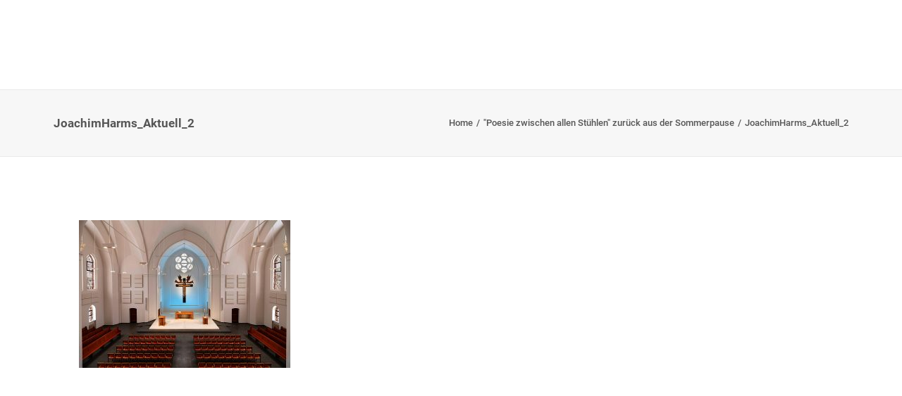

--- FILE ---
content_type: text/css
request_url: https://joachim-poet-harms.de/wp-content/themes/uncode-child/style.css?ver=1343065707
body_size: 35905
content:
/*
Theme Name: Uncode Child
Description: Child theme for Uncode theme
Author: Undsgn™
Author URI: http://www.undsgn.com
Template: uncode
Version: 1.0.0
Text Domain: uncode
*/

@font-face {
  font-family: "Adobe Garamond Pro Italic";
  src: url("/wp-content/themes/uncode/library/fonts/agaramondpro-italic.woff2")
      format("woff2"),
    url("/wp-content/themes/uncode/library/fonts/agaramondpro-italic.woff")
      format("woff"),
    url("/wp-content/themes/uncode/library/fonts/agaramondpro-italic.ttf")
      format("truetype");
  font-weight: normal !important;
}

/*
Header
 */

@media (min-width: 960px) {
  .menu-smart > li > a {
    padding: 0px 12px 0px 12px;
  }
}

#page-header .owl-carousel {
  height: 100% !important;
}

/*
MENU
 */

.page-id-397 .lines,
.page-id-397 .lines:after,
.page-id-397 .lines:before {
  background: black !important;
}

@media (min-width: 960px) and (max-width: 1600px) {
  .row-menu {
    max-width: none !important;
  }

  .menu-wrapper div[class*="col-lg-"] {
    display: block;
  }

  .menu-wrapper.menu-sticky .main-menu-container,
  .menu-wrapper.menu-hide-only .main-menu-container {
    overflow: hidden;
  }

  .menu-wrapper div[class*="col-lg-"] {
    display: block;
  }

  .main-menu-container {
    height: 0;
    overflow: hidden;
    width: 100%;
  }

  body.menu-mobile-centered .main-menu-container .menu-horizontal,
  body.menu-mobile-centered .vmenu-container .vmenu-row-wrapper,
  body.menu-mobile-centered .overlay-menu .navbar-main {
    display: table !important;
    min-height: 100%;
    text-align: center;
    width: 100%;
  }

  .menu-horizontal {
    overflow: hidden;
  }

  body.menu-mobile-centered
    .main-menu-container
    .menu-horizontal
    .menu-horizontal-inner,
  body.menu-mobile-centered
    .vmenu-container
    .vmenu-row-wrapper
    .vmenu-wrap-cell,
  body.menu-mobile-centered .overlay-menu .navbar-main .menu-sidebar-inner {
    display: table-cell;
    margin: auto;
    padding: 27px 0px 27px 0px;
    vertical-align: middle;
    width: 100%;
  }

  ul.menu-smart {
    width: 100% !important;
  }

  body.menu-mobile-centered
    .main-menu-container
    .menu-horizontal
    .menu-horizontal-inner
    ul.menu-smart:not(.menu-smart-social),
  body.menu-mobile-centered
    .vmenu-container
    .vmenu-row-wrapper
    .vmenu-wrap-cell
    ul.menu-smart:not(.menu-smart-social),
  body.menu-mobile-centered
    .overlay-menu
    .navbar-main
    .menu-sidebar-inner
    ul.menu-smart:not(.menu-smart-social) {
    padding: 0 !important;
  }

  .mobile-menu-button {
    display: block !important;
  }

  .menu-container .logo-container {
    position: relative;
    padding: 27px 36px 27px 36px !important;
  }

  .menu-wrapper .row-menu .row-menu-inner {
    padding: 0px !important;
  }

  body[class*="hmenu"] ul.menu-smart > li,
  ul.menu-smart.menu-horizontal > li {
    display: block;
  }

  .submenu-light .menu-smart,
  .submenu-light .menu-sidebar-inner,
  .submenu-light .main-menu-container {
    background: white;
  }

  #masthead .logo-container {
    padding-left: 36px !important;
  }

  .open-overlay-menu .logo-container {
    background: white;
  }

  #menu-main .menu-item a {
    color: black !important;
    font-size: 34px !important;
    font-weight: 300 !important;
    text-align: center !important;
    padding: 13px 36px !important;
  }

  .open-overlay-menu #masthead .logo-light {
    display: none !important;
  }

  .open-overlay-menu #masthead .logo-dark {
    display: block !important;
  }

  .home .lines,
  .home .lines:after,
  .home .lines:before {
    background: white !important;
  }

  .page-id-107 .lines,
  .page-id-107 .lines:after,
  .page-id-107 .lines:before {
    background: white !important;
  }

  .page-id-244 .lines,
  .page-id-244 .lines:after,
  .page-id-244 .lines:before {
    background: white !important;
  }

  .page-id-111 .lines,
  .page-id-111 .lines:after,
  .page-id-111 .lines:before {
    background: white !important;
  }

  .page-id-619 .lines,
  .page-id-619 .lines:after,
  .page-id-619 .lines:before {
    background: white !important;
  }

  .page-id-397 .lines,
  .page-id-397 .lines:after,
  .page-id-397 .lines:before {
    background: black !important;
  }

  .page-id-391 .lines,
  .page-id-391 .lines:after,
  .page-id-391 .lines:before {
    background: black !important;
  }
}

@media (min-width: 960px) {
  .home .lines,
  .home .lines:after,
  .home .lines:before {
    background: white !important;
  }

  .page-id-107 .lines,
  .page-id-107 .lines:after,
  .page-id-107 .lines:before {
    background: white !important;
  }

  .page-id-111 .lines,
  .page-id-111 .lines:after,
  .page-id-111 .lines:before {
    background: white !important;
  }

  .page-id-619 .lines,
  .page-id-619 .lines:after,
  .page-id-619 .lines:before {
    background: white !important;
  }

  .page-id-391 .lines,
  .page-id-391 .lines:after,
  .page-id-391 .lines:before {
    background: black !important;
  }
}

/* Center Burger Menu */

.mmb-container {
  position: absolute;
}

.lines,
.lines:after,
.lines:before {
  background: white !important;
}

.close .lines:after,
.close .lines:before {
  background: #3853b3 !important;
}

.is_stuck .lines:after,
.is_stuck .lines:before,
.is_stuck .lines {
  background: black !important;
}

@media (max-width: 959px) {
  .nav li a {
    text-transform: uppercase !important;
  }
}

body:not(.menu-force-opacity)[class*="hmenu-"]
  .menu-primary.is_stuck
  .menu-container {
  -webkit-box-shadow: none !important;
  -moz-box-shadow: none !important;
  box-shadow: none !important;
}

/*
Background Header
 */

.background_slide .background-inner {
  opacity: 1;
}

.slide_01 .owl-stage,
.slide_01 .background_slide {
  height: 800px !important;
}

@media (max-width: 959px) {
  .slide_01 .owl-stage,
  .slide_01 .background_slide {
    height: 500px !important;
  }
}

@media (max-width: 570px) {
  .slide_01 .owl-stage,
  .slide_01 .background_slide {
    height: 300px !important;
  }
}

/* Background Position (Home)*/

.home .background_slide .background-inner {
  background-position: 65% center !important;
}

/* Background Position (Coaching)*/

.page-id-244 .background_slide .background-inner {
  background-position: 60% center !important;
}

/* Background Position (Poesie)*/

.page-id-107 .background_slide .background-inner {
  background-position: 40% center !important;
}

/* Background Position (Medezin)*/

.page-id-109 .background_slide .background-inner {
  background-position: 50% center !important;
}

/*
LOGO
*/

/* Über Mich */

@media (min-width: 960px) {
  .page-id-113 #main-logo .logo-light {
    display: block !important;
  }

  .page-id-113 #main-logo .logo-dark {
    display: none !important;
  }
}

/* HOME */

.page-id-8 .logo-light {
  display: none !important;
}

.page-id-8 .logo-dark {
  display: block !important;
}

/* IS STUCK */

.is_stuck .logo-light {
  display: none !important;
}

.is_stuck .logo-dark {
  display: block !important;
}

/* Single Portfoio */

.single-portfolio .logo-light {
  display: none !important;
}

.single-portfolio .logo-dark {
  display: block !important;
}

.single-portfolio #masthead .menu-item a {
  color: black !important;
}

/* Aktuell */

.page-id-115 .logo-light {
  display: none !important;
}

.page-id-115 .logo-dark {
  display: block !important;
}

/* Impressum */

.page-id-391 .logo-light {
  display: none !important;
}

.page-id-391 .logo-dark {
  display: block !important;
}

/* Datenschutz */

.page-id-397 .logo-light {
  display: none !important;
}

.page-id-397 .logo-dark {
  display: block !important;
}

/* Kontakt */

.page-id-386 .logo-light {
  display: none !important;
}

.page-id-386 .logo-dark {
  display: block !important;
}

/* < 959px */

@media (max-width: 959px) {
  .logo-light {
    display: none !important;
  }

  #main-logo .logo-dark {
    display: block !important;
  }

  .lines,
  .lines:after,
  .lines:before {
    background: black !important;
  }

  .menu-container .logo-container {
    padding: 27px 16px 27px 30px !important;
  }
}

/* < 549px */

@media (max-width: 569px) {
  .menu-container .logo-container {
    padding: 12px 30px !important;
  }
}

a[href="tel"] {
  color: white !important;
  /* Inherit text color of parent element. */
  text-decoration: none;
  /* Remove underline. */
}

/*
Typo
 */

/* Menu */

#menu-main-1 .menu-item a {
  font-size: 38px !important;
  font-weight: 300 !important;
  letter-spacing: normal !important;
  padding: 13px 10px !important;
  text-align: center !important;
}

@media (max-width: 959px) {
  #menu-main-1 .menu-item a {
    font-size: 22px !important;
  }
}

.vmenu-left .menu-container .row-inner .open-items {
  text-align: center !important;
  padding: 8px 0;
  text-transform: none !important;
}

.vmenu-left .menu-container .row-inner * {
  text-transform: none;
}

.overlay.style-light-bg {
  background: white !important;
}

.is_stuck .menu-item a {
  color: #383534 !important;
}

.is_stuck .menu-item a:hover,
.is_stuck .current-menu-item a {
  color: #90daff !important;
}

#menu-main .menu-item a {
  color: #1f3888 !important;
}

#menu-main .current-menu-item a {
  color: #d3c5a5 !important;
}

#menu-main .menu-item a:hover {
  color: #d3c5a5 !important;
}

.footer-text a {
  color: #343235 !important;
}

.footer-text a:hover {
  color: #d3c5a5 !important;
}

body:not(.menu-force-opacity)
  .style-light-override:not(.is_stuck):not(.is_mobile_open).menu-transparent
  .menu-horizontal-inner
  > .nav
  > .menu-smart
  > li.active
  > a,
body:not(.menu-force-opacity)
  .style-light-override:not(.is_stuck):not(.is_mobile_open).menu-transparent
  .menu-horizontal-inner
  > .nav
  > .menu-smart
  > li
  a.active,
body:not(.menu-force-opacity)
  .style-light-override:not(.is_stuck):not(.is_mobile_open).menu-transparent
  .menu-horizontal-inner
  > .nav
  > .menu-smart
  > li.current-menu-parent
  > a,
body:not(.menu-force-opacity)
  .style-light-override:not(.is_stuck):not(.is_mobile_open).menu-transparent
  .menu-horizontal-inner
  > .nav
  > .menu-smart
  > li.current-menu-ancestor
  > a,
body:not(.menu-force-opacity)
  .style-light-override:not(.is_stuck):not(.is_mobile_open).menu-transparent
  .menu-horizontal-inner
  > .nav
  > .menu-smart
  > li.current-menu-item:not(.menu-item-type-custom)
  > a {
  color: #90daff !important;
}

body:not(.menu-force-opacity)
  .style-dark-override:not(.is_stuck):not(.is_mobile_open).menu-transparent
  .menu-horizontal-inner
  > .nav
  > .menu-smart
  > li.active
  > a,
body:not(.menu-force-opacity)
  .style-dark-override:not(.is_stuck):not(.is_mobile_open).menu-transparent
  .menu-horizontal-inner
  > .nav
  > .menu-smart
  > li
  a.active,
body:not(.menu-force-opacity)
  .style-dark-override:not(.is_stuck):not(.is_mobile_open).menu-transparent
  .menu-horizontal-inner
  > .nav
  > .menu-smart
  > li.current-menu-parent
  > a,
body:not(.menu-force-opacity)
  .style-dark-override:not(.is_stuck):not(.is_mobile_open).menu-transparent
  .menu-horizontal-inner
  > .nav
  > .menu-smart
  > li.current-menu-ancestor
  > a,
body:not(.menu-force-opacity)
  .style-dark-override:not(.is_stuck):not(.is_mobile_open).menu-transparent
  .menu-horizontal-inner
  > .nav
  > .menu-smart
  > li.current-menu-item:not(.menu-item-type-custom)
  > a {
  color: #90daff !important;
}

.btn_centered .btn-container {
  text-align: center;
  padding-top: 36px;
}

@media (max-width: 959px) {
  #menu-main-1 .menu-item a {
    font-size: 22px !important;
    font-weight: 300 !important;
    text-align: center !important;
    padding: 10px 36px !important;
  }

  .menu-item a i {
    display: none !important;
  }
}

@media (max-width: 569px) {
  #menu-main .menu-item a {
    font-size: 22px !important;
  }
}

.background_slide .uncont {
  padding-top: 0 !important;
}

.page-id-397 #masthead .menu-item a {
  color: black !important;
}

.page-id-386 #masthead .menu-item a {
  color: black !important;
}

.page-id-391 #masthead .menu-item a {
  color: black !important;
}

.page-id-115 #masthead .menu-item a {
  color: black !important;
}

#masthead .menu-primary-inner a:hover {
  color: #90daff !important;
}

/* Header Background Image Headline */

.header_headline h2 {
  font-size: 34px !important;
  color: #ded4be;
}

#post-107 .quote_color h2 {
  color: #1f3888 !important;
}

@media (max-width: 959px) {
  .header_headline h2 {
    font-size: 26px !important;
  }

  #post-107 .first-item .row {
    padding: 50px 0 !important;
  }
}

@media (max-width: 569px) {
  .header_headline h2 {
    font-size: 20px !important;
    padding: 0 36px !important;
  }
}

@media (max-width: 959px) {
  .page-id-111 .header_headline,
  .page-id-113 .header_headline,
  .page-id-244 .header_headline,
  .page-id-619 .header_headline {
    display: none !important;
  }
}

/* Standart Text */

.standart_text a {
  text-decoration: none !important;
  color: #3853b3 !important;
}

.standart_text a:hover {
  color: #d3c5a5 !important;
}

.col_text_half h6 {
  margin-top: 0 !important;
}

.col_text_half h2 {
  padding-bottom: 36px !important;
  margin-top: 36px !important;
}

.standart_text h2 {
  max-width: 515px !important;
  font-size: 44px;
  font-family: "Adobe Garamond Pro Italic", sans-serif !important;
  color: #383534 !important;
  font-weight: normal !important;
  margin-top: 0;
  padding-bottom: 42px;
}

.left-align {
  text-align: center;
}

.standart_text h6 {
  margin: 0 auto;
  font-size: 42px;
  font-family: "Adobe Garamond Pro Italic", sans-serif !important;
  font-weight: normal !important;
  padding: 0 40px;
}

@media (max-width: 980px) {
  .standart_text h6 {
    font-size: 38px;
  }
}

@media (max-width: 767px) {
  .standart_text h6 {
    font-size: 30px;
  }
}

@media (max-width: 500px) {
  .standart_text h6 {
    font-size: 25px;
  }

  .standart_text h6 br {
    display: none;
  }
}

.centered h6 {
  display: inline-block;
  text-align: left;
}

.row_teaser h2 {
  font-size: 36px !important;
  padding-bottom: 0px !important;
  line-height: 1;
}

@media (max-width: 959px) {
  .standart_text h2 br {
    display: none !important;
  }
}

.headline_width h2 {
  max-width: 1010px !important;
}

@media (min-width: 960px) {
  .paragraph_width p {
    max-width: 240px !important;
    margin: 18px auto 0 auto;
  }

  .paragraph_width p:first-of-type {
    margin: 0px auto 0 auto;
  }

  .destkop_center h2 {
    text-align: center !important;
  }
}

@media (max-width: 959px) {
  .destkop_center {
    margin: 0 !important;
  }
}

@media (max-width: 1650px) {
  .headline_width h2 {
    max-width: 905px !important;
  }
}

.standart_text h5,
.standart_text h3 {
  font-size: 18px;
  font-family: "Roboto Light", sans-serif;
  color: #383534 !important;
  font-weight: normal !important;
}

@media (max-width: 959px) {
  .col_text_half h6 {
    margin-bottom: 20px !important;
    font-size: 17px !important;
  }

  .col_text_half h2 {
    margin-top: 0 !important;
  }

  .first-item h6 {
    padding-top: 36px !important;
  }
}

/* PRE */

.spacer_bottom {
  margin-bottom: 144px;
  transition: margin 0.2s;
}

@media (max-width: 1545px) {
  .home .spacer_bottom {
    margin-bottom: 0 !important;
  }
}

@media (max-width: 980px) {
  .spacer_bottom {
    margin-bottom: 72px;
  }
}

.standart_text pre {
  display: block;
  margin: 18px 0px 36px 0px !important;
  padding: 0 !important;
  border: 0px solid !important;
  background: transparent !important;
}

.page-id-244 .post-content > p {
  display: none !important;
}

/* Justyfied */

.standart_text h3 {
  line-height: 1.4 !important;
  max-width: 515px !important;
}

.standart_text p,
.standart_text li {
  font-size: 16px;
  font-family: "Roboto Light", sans-serif;
  color: #383534 !important;
  font-weight: normal !important;
  line-height: 1.5;
}

.btn_centered .headline_width p {
  max-width: 50%;
  margin: 10px auto 0 auto;
  text-align: center;
}

@media (max-width: 569px) {
  .btn_centered .headline_width p {
    max-width: 80%;
  }
}

.btn_centered a {
  color: white !important;
}

#cookie-notice {
  background-color: #12151cc7 !important;
}

#cookie-notice .cookie-notice-container {
  text-align: center;
  padding: 23px 36px;
  display: flex !important;
  justify-content: center;
  align-items: center;
  flex-flow: row wrap;
  gap: 10px;
}

.cookies-set #cookie-notice {
  display: none !important;
}

#cn-accept-cookie {
  float: right;
  order: 2;
}

@media (max-width: 767px) {
}

#cn-accept-cookie.button {
  color: #fff;
  border: 1px solid #fff;
  padding: 4px 10px;
}

#cn-notice-buttons {
  display: flex !important;
  align-items: center;
}

.cn-text-container {
  margin: 0 !important;
}

#cn-more-info {
  background: transparent;
  color: white;
  border: 0;
  box-shadow: none;
  text-decoration: underline;
}

.cn-button.bootstrap {
  background: #fff;
  color: black;
  border-radius: 0;
}

.cn-button.bootstrap:hover {
  background: #1a1d21;
}

.btn_centered .headline_width h2 {
  text-align: center;
}

.abo_row .headline_width {
  text-align: center;
}

.abo_row .standart_text h2 {
  padding-bottom: 0px;
}

.abo_row .uncont .uncode_text_column:last-of-type {
  text-align: left;
  max-width: 390px !important;
  margin: 0 auto;
}

.headline_width,
.max-width-800 .row {
  max-width: 600px !important;
  margin: 0 auto;
  text-align: left;
}

.quote_width .headline_width {
  max-width: 350px !important;
}

.page-id-113 .standart_text p {
  max-width: 600px !important;
}

@media (max-width: 1366px) {
  .standart_text h2 {
    font-size: 40px;
  }

  .standart_text p {
    font-size: 15px !important;
  }
}

@media (max-width: 959px) {
  .standart_text h2 {
    padding-bottom: 24px;
  }

  .col_text_half h2 {
    padding-bottom: 24px !important;
  }

  .standart_text h2 {
    font-size: 36px !important;
  }
}

@media (max-width: 569px) {
  .standart_text h2 {
    font-size: 28px !important;
    padding-bottom: 10px;
  }

  .col_text_half h2 {
    padding-bottom: 10px !important;
  }

  .standart_text p {
    font-size: 15px !important;
    font-weight: 300 !important;
  }
}

/* Custom Button */

.btn-container .custom_btn {
  background-color: #393534 !important;
  border-color: #393534 !important;
  color: #6dbcdb !important;
  font-weight: 300 !important;
  font-family: "Roboto Light", sans-serif !important;
  border-radius: 0px !important;
  word-break: keep-all;
  -moz-hyphens: none;
  -ms-hyphens: none;
  -webkit-hyphens: none;
  hyphens: none;
  padding: 18px 50px 18px 50px !important;
}

.style-light .btn-default.btn-flat:hover {
  background-color: #393534 !important;
  border-color: #393534 !important;
  color: #6dbcdb !important;
}

/* Custom Button #2 */

/* shop var2 button left align */
.page-id-969 .kontakt-btn,
.page-id-1887 .kontakt-btn {
  margin: 0 auto 0 0;
}

.kontakt-btn {
  text-align: center;
  max-width: 320px;
  margin: 0 auto;
}

.kontakt-btn a {
  font-size: 15px;
  text-transform: uppercase;
  padding: 20.5px 92px;
  background: transparent;
  border: 1px;
  border-color: #343235;
  border-style: solid;
  display: block;
  width: 100%;
  margin: 0 auto;
  transition: all 0.1s ease-in-out;
}

.white_btn a {
  border-color: #fff !important;
  color: #fff !important;
}

#post-360 .white_btn a:hover {
  border-color: #ded4be !important;
  color: black !important;
  background: #ded4be !important;
}

.type-b a {
  padding: 20.5px 41px !important;
}

.kontakt-btn a:hover {
  background: #1f3888;
  color: #fff !important;
}

.center_headline h6 {
  text-align: center !important;
}

.email_btn a {
  padding: 20.5px 20px !important;
  background: #ded4be !important;
  color: black !important;
}

.email_btn a:hover {
  color: #1f3888 !important;
}

@media (min-width: 960px) {
  .page-id-113 .kontakt-btn a {
    margin: 0 0 0 auto !important;
  }
}

/* Berater (h6) #6dbcdb*/

.berater h6 {
  color: #6dbcdb !important;
  font-size: 16px !important;
  font-weight: 300;
  font-style: italic;
  margin-bottom: 36px;
}

/* Coaching (h6) #DBC9B1 */

.coaching h6 {
  color: #d2c3af !important;
  font-size: 16px !important;
  font-weight: 300;
  font-style: italic;
  margin-bottom: 18px;
}

/* Poesie (h6) #E13C2D */

body .poesie h6 {
  color: #e13c2d !important;
  font-size: 16px !important;
  font-weight: 300;
  font-style: italic;
  margin-bottom: 18px;
  padding: 0;
  font-family: inherit !important;
}

.page-id-969 .poesie h6,
.page-id-1887 .poesie h6 {
  color: #1f3888 !important;
  font-weight: 500 !important;
}

.page-id-969 .poesie h2,
.page-id-1887 .poesie h2 {
  font-size: 33px;
}

.kochkunst h6 {
  color: #46b6b2 !important;
  font-size: 16px !important;
  font-weight: 300;
  font-style: italic;
  margin-bottom: 18px;
}

@media (max-width: 1366px) {
  .poesie h6,
  .berater h6,
  .coaching h6,
  .kochkunst h6 {
    font-size: 17px !important;
  }
}

/* Kästchen */

.page-id-360 .header-wrapper .wpb_raw_code {
  display: none !important;
}

.kasten-wrapper {
  position: absolute;
  top: 0;
  width: 100%;
}

.kasten-wrapper {
  padding-right: 144px;
}

.kasten {
  max-width: 150px;
  color: white;
  text-align: right;
  height: 150px;
  display: table;
  width: 100%;
  border: 10px solid;
}

@media (max-width: 959px) {
  .kasten-wrapper {
    top: -36px;
  }

  .page-id-244 .kasten-wrapper,
  .page-id-109 .kasten-wrapper,
  .page-id-111 .kasten-wrapper,
  .page-id-619 .kasten-wrapper {
    padding-right: 72px;
  }

  .page-id-107 .kasten-wrapper {
    padding-left: 72px;
  }

  .page-id-107 .kasten {
    float: left;
  }
}

@media (max-width: 569px) {
  .kasten {
    max-width: 100px;
    color: white;
    text-align: right;
    height: 100px;
    display: table;
    width: 100%;
    border: 5px solid;
  }

  .kasten p {
    vertical-align: bottom;
    display: table-cell;
    padding: 12px;
    font-size: 16px !important;
    line-height: 1.3;
    text-transform: uppercase;

    font-weight: 500;
  }

  /* Kasten Coaching & Berater */

  .page-id-244 .kasten-wrapper,
  .page-id-109 .kasten-wrapper,
  .page-id-111 .kasten-wrapper,
  .page-id-619 .kasten-wrapper {
    top: -5px !important;
    padding-right: 32px;
  }

  /* Kasten Poesie */

  .page-id-107 .kasten {
    float: left;
  }

  .page-id-107 .kasten-wrapper {
    top: -3px !important;
    padding-left: 36px !important;
  }
}

.kasten-coaching {
  border-color: #d0c4ad !important;
  float: right;
}

.kasten-poesie {
  border-color: #e94f44 !important;
  float: right;
}

.kasten-berater {
  border-color: #9fd3f3 !important;
  float: right;
}

.kasten-kochkunst {
  border-color: #35b6b4 !important;
  float: right;
}

.kasten p {
  vertical-align: bottom;
  display: table-cell;
  padding: 12px;
  font-size: 21px;
  line-height: 1.3;
  text-transform: uppercase;
  color: #93d5f6;
  font-weight: 500;
}

/*
ROWS
 */

/* Gallery Row (1284px) */
body .gallery_row {
  max-width: 1356px !important;
}

.row-reduced {
  max-width: 1528px !important;
  margin: 0 auto;
  padding-left: 36px;
  padding-right: 36px;
}

.single-portfolio .row-reduced {
  max-width: unset !important;
  margin: 0;
  padding-left: 36px;
  padding-right: 36px;
}

@media (min-width: 1280px) and (max-width: 1650px) {
  .row-reduced {
    padding-left: 72px;
    padding-right: 72px;
  }
}

@media (min-width: 570px) and (max-width: 959px) {
  .row-reduced {
    padding-left: 10%;
    padding-right: 10%;
  }
}

@media (max-width: 569px) {
  .row-reduced {
    padding-left: 40px;
    padding-right: 40px;
  }
}

@media (max-width: 959px) {
  .row-reduced .triple-bottom-padding {
    padding-bottom: 72px !important;
  }

  .row-reduced .double-top-padding {
    padding-top: 72px !important;
  }

  .first-item .single-internal-gutter {
    padding-top: 0 !important;
  }

  .last-row .double-top-padding {
    padding-top: 72px !important;
  }
}

/* Right floated Text */
@media screen and (min-width: 960px) {
  .float_right .uncode_text_column {
    float: right;
  }
}

.scale_image_footer .single-wrapper {
  max-width: 110px !important;
}

.post-after h2 span,
.post-after p span {
  color: #ded4be !important;
}

@media (max-width: 560px) {
  .scale_image .single-wrapper {
    max-width: 100% !important;
  }
}

/* Anfrage Arrow */

.anfrage-arrow {
  max-width: 320px;
  margin: 0 auto;
}

.anfrage-arrow p {
  margin: 0 !important;
}

/* Kontakt Arrow */

.page-id-386 .anfrage-arrow {
  margin: 0 auto 0 0;
}

@media (max-width: 959px) {
  .double-text .double-block-padding {
    padding: 32px 0 !important;
  }
}

/* Image Column */

@media screen and (max-width: 959px) {
  .image_right {
    display: none;
  }

  .col_text_half .triple-block-padding {
    padding: 0 !important;
  }

  .right_text .triple-block-padding {
    padding: 0 !important;
  }

  .double-text {
    padding-bottom: 36px !important;
  }
}

@media screen and (min-width: 960px) {
  .image_mobile {
    display: none !important;
  }

  .left_text .triple-block-padding {
    padding: 10px 10% 0 0 !important;
  }

  .right_text .triple-block-padding {
    padding: 10px 0 0 10% !important;
  }

  .col_text_half .standart_text {
    margin-top: 0 !important;
  }
}

.post_3_col {
  display: none;
}

.post_2_col {
  display: block;
}

@media (min-width: 1305px) {
  .post_3_col {
    display: block;
  }

  .post_2_col {
    display: none;
  }
}

/*
Portfolio
 */

/* Navigation */

#index-171558 .owl-nav-container,
#index-171559 .owl-nav-container {
  background-color: #0000004f !important;
}

/* Portfolio Preview */

#index-171559 .owl-height,
#index-171558 .owl-height {
  height: auto !important;
}

/* category meta */

#index-171559 .t-entry-category a,
#index-171558 .t-entry-category a,
.t-entry-cf-detail-180179 {
  font-size: 18px !important;
  padding: 9px 42px;
  background: #77c7ef;
  color: white !important;
  font-weight: 300 !important;
}

#index-171559 .t-entry-meta,
#index-171558 .t-entry-meta,
.t-entry-cf-detail-180179 {
  position: absolute;
  bottom: 0;
  left: 0;
  line-height: 2.2;
}

.t-entry-cf-detail-180179 {
  width: inherit !important;
  padding: 0 42px !important;
}

/* Auszug */

#index-171559 .t-entry-excerpt,
#index-171558 .t-entry-excerpt {
  padding-bottom: 100px;
}

#index-171559 .t-entry-text,
#index-171558 .t-entry-text {
  background: white;
  padding: 0 42px;
  height: 350px;
}

@media (max-width: 429px) {
  #index-171559 .t-entry-text,
  #index-171558 .t-entry-text {
    padding: 0 18px !important;
  }
}

#index-171559 .t-entry-excerpt p,
#index-171558 .t-entry-excerpt p {
  color: #383534 !important;
  font-family: "Roboto", sans-serif !important;
  font-size: 16px !important;
  line-height: 1.5;
  font-weight: 300 !important;
}

@media (max-width: 959px) {
  #index-171559 .t-entry-excerpt p,
  #index-171558 .t-entry-excerpt p {
    font-size: 15px !important;
  }
}

/* Title */

#index-171559 .t-entry-title a,
#index-171558 .t-entry-title a {
  font-size: 26px !important;
  color: #77c7ef !important;
  font-weight: 300 !important;
  font-family: "Adobe Garamond Pro Italic", sans-serif !important;
}

#index-171559 .t-entry-title,
#index-171558 .t-entry-title {
  height: 95px !important;
  overflow: hidden !important;
}

/* Portfolio Detail */

.portfolio_text p {
  max-width: 750px !important;
}

.portfolio_text h2 {
  padding-bottom: 0 !important;
  max-width: 800px !important;
}

.meta_termin {
  position: absolute !important;
  display: block;
  margin: 0 !important;
  top: 0px;
  z-index: 100;
  bottom: auto !important;
}

@media (max-width: 569px) {
  .single-portfolio .t-entry-cf-detail-180179 {
    font-size: 14px !important;
    padding: 0 24px !important;
  }
}

/*
Footer
 */

/* disable standart Fotter */

.footer-last {
  display: none;
}

.footer-text {
  color: #383534 !important;
}

.site-footer {
  background: white;
}

@media (min-width: 960px) {
  .footer-desktop {
    display: block !important;
  }

  .footer-mobile {
    display: none !important;
  }
}

@media (max-width: 959px) {
  .footer-destkop {
    display: none !important;
  }

  .footer-mobile {
    display: block !important;
  }

  .footer-text p {
    line-height: 2 !important;
  }
}

.footer_social {
  display: -webkit-box;
  display: -moz-box;
  display: -ms-flexbox;
  display: -webkit-flex;
  display: flex;
  flex-direction: row;
  justify-content: center;
  padding-top: 30px;
}

@media (max-width: 959px) {
  .footer_social {
    padding-top: 15px;
  }
}

@media (max-width: 569px) {
  .footer_social {
    padding-top: 10px;
  }
}

.footer_social .footer_social_col {
  margin-right: 20px;
}

.footer_social .footer_social_col:last-of-type {
  margin-right: 0;
}

/* 404 */

.page-body.standard-404 .search-container-inner {
  display: none !important;
}

.error404 .logo-light {
  display: none !important;
}

.error404 .logo-dark {
  display: block !important;
}

.error404 #masthead .menu-primary-inner a {
  color: black !important;
}

#bigtext-id0 .bigtext-line0 {
  font-size: 100px !important;
}

.error404 p {
  font-size: 28px !important;
}

/*
*** FORM
*/

.abo_row {
  padding: 0 40px;
}

.home .abo_row {
  margin-bottom: 144px;
}

@media (max-width: 1499px) {
  .home .abo_row {
    margin-bottom: 72px;
  }
}

.abo_row .wpcf7 {
  text-align: center !important;
}

.wpcf7-list-item-label {
  color: white !important;
}

.abo_row input[type="email"] {
  margin: 32px auto;
}

.getresponse_form {
  max-width: 550px;
  width: 100%;
  margin: 0 auto;
  text-align: center;
}

.getresponse_form input[type="text"],
.getresponse_form input[type="submit"] {
  width: 100%;
  border-radius: 0;
}

.getresponse_form input[type="checkbox"] {
  border-radius: 0;
}

.getresponse_form label {
  color: white;
  font-size: 14px;
}

.getresponse_form label a {
  color: white;
  text-decoration: underline;
  font-size: 14px;
}

.getresponse_form input[type="text"] {
  padding: 14.5px 25px;
  font-size: 16px;
}

.getresponse_form input[type="text"]:focus {
  outline: white !important;
  border-color: white !important;
}

.getresponse_form input[type="submit"] {
  font-size: 18px;
  background: #ddd4be;
  border: #ddd4be;
  margin-bottom: 20px;
}

@media (max-width: 959px) {
  .getresponse_form input[type="text"] {
    margin-bottom: 10px;
  }
}

/***
***  POST BLOG
***/

.t-entry-meta {
  display: none;
}

/* header image */

.single-post .background-element {
  height: 800px !important;
}

@media (max-width: 959px) {
  .single-post .background-element {
    height: 500px !important;
  }
}

@media (max-width: 570px) {
  .single-post .background-element {
    height: 300px !important;
  }
}

/* remove script padding */

.isotope-wrapper.triple-gutter .isotope-layout,
.owl-carousel-container.triple-gutter,
.index-system.triple-gutter {
  margin-right: auto !important;
}

.triple-gutter .tmb {
  padding-right: 0 !important;
}

/* vertical gutter override */

.post_blog .triple-gutter:not(.owl-carousel-container) .tmb .t-inside {
  margin-top: 144px !important;
}

@media (max-width: 959px) {
  .post_blog .triple-gutter:not(.owl-carousel-container) .tmb .t-inside {
    margin-top: 72px !important;
  }
}

/* module width */

.post_blog .tmb {
  max-width: 620px;
  width: 100% !important;
}

/* text width */

@media (min-width: 981px) {
  .post_blog .t-entry-text-tc {
    width: 100%;
    margin: 0 auto;
  }
}

.post_blog .t-entry-readmore {
  padding-top: 50px;
}

.post_blog h2 {
  font-size: 44px !important;
  padding-bottom: 20px;
  color: black;
}

@media (max-width: 959px) {
  .post_blog h2 {
    font-size: 38px !important;
  }
}

@media (max-width: 570px) {
  .post_blog h2 {
    font-size: 28px !important;
  }
}

.post_blog a {
  color: black !important;
}

/* format date */

.t-entry-meta {
  width: 100%;
  max-width: 90px;
  text-align: center;
  position: absolute;
  top: 20px;
  left: -20px;
  z-index: 1;
  background: #dfd4c0;
}

@media (max-width: 980px) {
  .t-entry-meta {
    top: 0px;
    left: 0px;
  }
}

.t-entry-date {
  font-family: "Adobe Garamond Pro Italic", sans-serif !important;
  font-weight: normal !important;
  color: #1e2f7a !important;
  font-size: 20px !important;
  padding: 18px 0;
}

@media (max-width: 570px) {
  .t-entry-date {
    font-size: 18px !important;
    padding: 15px 0;
  }

  .t-entry-meta .day {
    font-size: 28px !important;
    line-height: 1;
    display: block;
  }
}

.t-entry-meta .day {
  font-size: 44px !important;
  color: #1e2f7a !important;
  line-height: 1;
  display: block;
}

@media (max-width: 959px) {
  .t-entry-meta .day {
    font-size: 34px !important;
    line-height: 1;
    display: block;
  }
}

/* read more button */

#index-164711 .t-entry-readmore a {
  font-size: 15px;
  text-transform: uppercase;
  background: transparent;
  border: 1px;
  border-color: #343235;
  border-style: solid;
  display: block;
  width: 100%;
  max-width: 320px !important;
  margin: 0 auto !important;
  transition: all 0.1s ease-in-out;
  padding: 18.5px 41px !important;
  font-weight: 400 !important;
  font-family: Roboto !important;
  letter-spacing: unset;
}

#index-164711 .t-entry-readmore a:hover {
  background: #1f3888;
  color: #fff !important;
}

.t-entry-readmore {
  text-align: center;
}

/*
*** SINGLE POST
 */

/* row */

.blog_row {
  max-width: 620px;
  width: 100%;
  margin: 0 auto;
}

.single-post .t-entry-meta {
  position: absolute;
  top: 750px;
  left: 70px;
  transition: top 0.4s;
}

@media (max-width: 959px) {
  .single-post .t-entry-meta {
    top: 550px;
  }
}

@media (max-width: 570px) {
  .single-post .t-entry-meta {
    top: 320px;
    left: 36px;
  }
}

/* share */

.addtoany_content_bottom {
  text-align: center;
}

.a2a_kit .a2a_svg {
  margin-right: 20px;
  border-radius: 50% !important;
}

.a2a_kit .a2a_s_email {
  margin-right: 0 !important;
}

/* post naviagtion */

.row-navigation-light {
  background-color: white !important;
  outline-width: 0px !important;
}

.post-navigation {
  border-top: 1px solid #0000002b;
  padding-top: 20px;
}

.post-navigation a:hover {
  color: #d2c3af !important;
}
